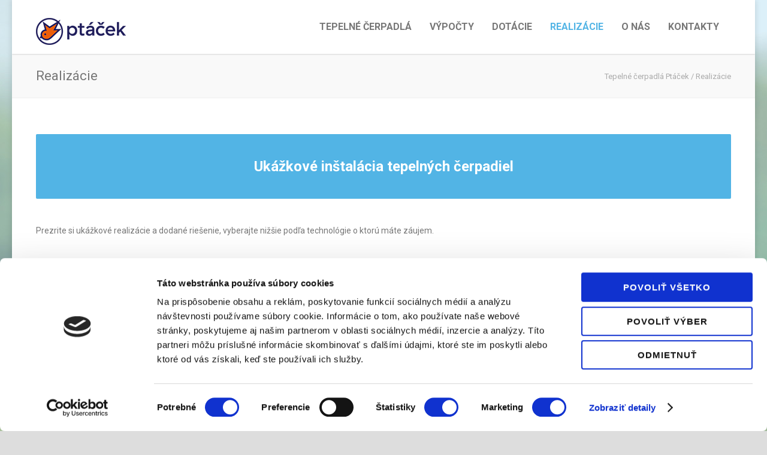

--- FILE ---
content_type: text/html; charset=UTF-8
request_url: https://www.tepelne-cerpadla-jednoducho.sk/realizacie/
body_size: 13657
content:
<!doctype html>
<html lang="cs">
<head>
<meta http-equiv="Content-Type" content="text/html; charset=UTF-8" />
<title>Realizácie |  Tepeln&eacute; čerpadl&aacute; Pt&aacute;ček</title>
<!-- Mobile Specific Metas & Favicons -->
<meta name="viewport" content="width=device-width, initial-scale=1, maximum-scale=1, user-scalable=0"><link rel="shortcut icon" href="https://www.tepelne-cerpadla-jednoducho.sk/wp-content/uploads/2018/06/favicon-16x16.png"><link rel="apple-touch-icon" href="https://www.tepelne-cerpadla-jednoducho.sk/wp-content/uploads/2018/06/apple-icon-57x57.png"><link rel="apple-touch-icon" sizes="120x120" href="https://www.tepelne-cerpadla-jednoducho.sk/wp-content/uploads/2018/06/apple-icon-120x120.png"><link rel="apple-touch-icon" sizes="76x76" href="https://www.tepelne-cerpadla-jednoducho.sk/wp-content/uploads/2018/06/apple-icon-76x76.png"><link rel="apple-touch-icon" sizes="152x152" href="https://www.tepelne-cerpadla-jednoducho.sk/wp-content/uploads/2018/06/apple-icon-152x152.png"><!-- WordPress Stuff -->
<script type="text/javascript" data-cookieconsent="ignore">
	window.dataLayer = window.dataLayer || [];

	function gtag() {
		dataLayer.push(arguments);
	}

	gtag("consent", "default", {
		ad_personalization: "denied",
		ad_storage: "denied",
		ad_user_data: "denied",
		analytics_storage: "denied",
		functionality_storage: "denied",
		personalization_storage: "denied",
		security_storage: "granted",
		wait_for_update: 500,
	});
	gtag("set", "ads_data_redaction", true);
	</script>
<script type="text/javascript"
		id="Cookiebot"
		src="https://consent.cookiebot.com/uc.js"
		data-implementation="wp"
		data-cbid="a003ede9-3b53-4064-9636-ce3be36e1ca2"
							data-blockingmode="auto"
	></script>
                        <script>
                            /* You can add more configuration options to webfontloader by previously defining the WebFontConfig with your options */
                            if ( typeof WebFontConfig === "undefined" ) {
                                WebFontConfig = new Object();
                            }
                            WebFontConfig['google'] = {families: ['Roboto:100,300,400,500,700,900,100italic,300italic,400italic,500italic,700italic,900italic&amp;subset=latin']};

                            (function() {
                                var wf = document.createElement( 'script' );
                                wf.src = 'https://ajax.googleapis.com/ajax/libs/webfont/1.5.3/webfont.js';
                                wf.type = 'text/javascript';
                                wf.async = 'true';
                                var s = document.getElementsByTagName( 'script' )[0];
                                s.parentNode.insertBefore( wf, s );
                            })();
                        </script>
                        <meta name='robots' content='max-image-preview:large' />
<link rel="alternate" type="application/rss+xml" title="Tepeln&eacute; čerpadl&aacute; Pt&aacute;ček &raquo; RSS zdroj" href="https://www.tepelne-cerpadla-jednoducho.sk/feed/" />
<link rel="alternate" type="application/rss+xml" title="Tepeln&eacute; čerpadl&aacute; Pt&aacute;ček &raquo; RSS komentářů" href="https://www.tepelne-cerpadla-jednoducho.sk/comments/feed/" />
<script type="text/javascript">
window._wpemojiSettings = {"baseUrl":"https:\/\/s.w.org\/images\/core\/emoji\/14.0.0\/72x72\/","ext":".png","svgUrl":"https:\/\/s.w.org\/images\/core\/emoji\/14.0.0\/svg\/","svgExt":".svg","source":{"concatemoji":"https:\/\/www.tepelne-cerpadla-jednoducho.sk\/wp-includes\/js\/wp-emoji-release.min.js?ver=6.1.3"}};
/*! This file is auto-generated */
!function(e,a,t){var n,r,o,i=a.createElement("canvas"),p=i.getContext&&i.getContext("2d");function s(e,t){var a=String.fromCharCode,e=(p.clearRect(0,0,i.width,i.height),p.fillText(a.apply(this,e),0,0),i.toDataURL());return p.clearRect(0,0,i.width,i.height),p.fillText(a.apply(this,t),0,0),e===i.toDataURL()}function c(e){var t=a.createElement("script");t.src=e,t.defer=t.type="text/javascript",a.getElementsByTagName("head")[0].appendChild(t)}for(o=Array("flag","emoji"),t.supports={everything:!0,everythingExceptFlag:!0},r=0;r<o.length;r++)t.supports[o[r]]=function(e){if(p&&p.fillText)switch(p.textBaseline="top",p.font="600 32px Arial",e){case"flag":return s([127987,65039,8205,9895,65039],[127987,65039,8203,9895,65039])?!1:!s([55356,56826,55356,56819],[55356,56826,8203,55356,56819])&&!s([55356,57332,56128,56423,56128,56418,56128,56421,56128,56430,56128,56423,56128,56447],[55356,57332,8203,56128,56423,8203,56128,56418,8203,56128,56421,8203,56128,56430,8203,56128,56423,8203,56128,56447]);case"emoji":return!s([129777,127995,8205,129778,127999],[129777,127995,8203,129778,127999])}return!1}(o[r]),t.supports.everything=t.supports.everything&&t.supports[o[r]],"flag"!==o[r]&&(t.supports.everythingExceptFlag=t.supports.everythingExceptFlag&&t.supports[o[r]]);t.supports.everythingExceptFlag=t.supports.everythingExceptFlag&&!t.supports.flag,t.DOMReady=!1,t.readyCallback=function(){t.DOMReady=!0},t.supports.everything||(n=function(){t.readyCallback()},a.addEventListener?(a.addEventListener("DOMContentLoaded",n,!1),e.addEventListener("load",n,!1)):(e.attachEvent("onload",n),a.attachEvent("onreadystatechange",function(){"complete"===a.readyState&&t.readyCallback()})),(e=t.source||{}).concatemoji?c(e.concatemoji):e.wpemoji&&e.twemoji&&(c(e.twemoji),c(e.wpemoji)))}(window,document,window._wpemojiSettings);
</script>
<style type="text/css">
img.wp-smiley,
img.emoji {
	display: inline !important;
	border: none !important;
	box-shadow: none !important;
	height: 1em !important;
	width: 1em !important;
	margin: 0 0.07em !important;
	vertical-align: -0.1em !important;
	background: none !important;
	padding: 0 !important;
}
</style>
	<link rel='stylesheet' id='wp-block-library-css' href='https://www.tepelne-cerpadla-jednoducho.sk/wp-includes/css/dist/block-library/style.min.css?ver=6.1.3' type='text/css' media='all' />
<link rel='stylesheet' id='classic-theme-styles-css' href='https://www.tepelne-cerpadla-jednoducho.sk/wp-includes/css/classic-themes.min.css?ver=1' type='text/css' media='all' />
<style id='global-styles-inline-css' type='text/css'>
body{--wp--preset--color--black: #000000;--wp--preset--color--cyan-bluish-gray: #abb8c3;--wp--preset--color--white: #ffffff;--wp--preset--color--pale-pink: #f78da7;--wp--preset--color--vivid-red: #cf2e2e;--wp--preset--color--luminous-vivid-orange: #ff6900;--wp--preset--color--luminous-vivid-amber: #fcb900;--wp--preset--color--light-green-cyan: #7bdcb5;--wp--preset--color--vivid-green-cyan: #00d084;--wp--preset--color--pale-cyan-blue: #8ed1fc;--wp--preset--color--vivid-cyan-blue: #0693e3;--wp--preset--color--vivid-purple: #9b51e0;--wp--preset--gradient--vivid-cyan-blue-to-vivid-purple: linear-gradient(135deg,rgba(6,147,227,1) 0%,rgb(155,81,224) 100%);--wp--preset--gradient--light-green-cyan-to-vivid-green-cyan: linear-gradient(135deg,rgb(122,220,180) 0%,rgb(0,208,130) 100%);--wp--preset--gradient--luminous-vivid-amber-to-luminous-vivid-orange: linear-gradient(135deg,rgba(252,185,0,1) 0%,rgba(255,105,0,1) 100%);--wp--preset--gradient--luminous-vivid-orange-to-vivid-red: linear-gradient(135deg,rgba(255,105,0,1) 0%,rgb(207,46,46) 100%);--wp--preset--gradient--very-light-gray-to-cyan-bluish-gray: linear-gradient(135deg,rgb(238,238,238) 0%,rgb(169,184,195) 100%);--wp--preset--gradient--cool-to-warm-spectrum: linear-gradient(135deg,rgb(74,234,220) 0%,rgb(151,120,209) 20%,rgb(207,42,186) 40%,rgb(238,44,130) 60%,rgb(251,105,98) 80%,rgb(254,248,76) 100%);--wp--preset--gradient--blush-light-purple: linear-gradient(135deg,rgb(255,206,236) 0%,rgb(152,150,240) 100%);--wp--preset--gradient--blush-bordeaux: linear-gradient(135deg,rgb(254,205,165) 0%,rgb(254,45,45) 50%,rgb(107,0,62) 100%);--wp--preset--gradient--luminous-dusk: linear-gradient(135deg,rgb(255,203,112) 0%,rgb(199,81,192) 50%,rgb(65,88,208) 100%);--wp--preset--gradient--pale-ocean: linear-gradient(135deg,rgb(255,245,203) 0%,rgb(182,227,212) 50%,rgb(51,167,181) 100%);--wp--preset--gradient--electric-grass: linear-gradient(135deg,rgb(202,248,128) 0%,rgb(113,206,126) 100%);--wp--preset--gradient--midnight: linear-gradient(135deg,rgb(2,3,129) 0%,rgb(40,116,252) 100%);--wp--preset--duotone--dark-grayscale: url('#wp-duotone-dark-grayscale');--wp--preset--duotone--grayscale: url('#wp-duotone-grayscale');--wp--preset--duotone--purple-yellow: url('#wp-duotone-purple-yellow');--wp--preset--duotone--blue-red: url('#wp-duotone-blue-red');--wp--preset--duotone--midnight: url('#wp-duotone-midnight');--wp--preset--duotone--magenta-yellow: url('#wp-duotone-magenta-yellow');--wp--preset--duotone--purple-green: url('#wp-duotone-purple-green');--wp--preset--duotone--blue-orange: url('#wp-duotone-blue-orange');--wp--preset--font-size--small: 13px;--wp--preset--font-size--medium: 20px;--wp--preset--font-size--large: 36px;--wp--preset--font-size--x-large: 42px;--wp--preset--spacing--20: 0.44rem;--wp--preset--spacing--30: 0.67rem;--wp--preset--spacing--40: 1rem;--wp--preset--spacing--50: 1.5rem;--wp--preset--spacing--60: 2.25rem;--wp--preset--spacing--70: 3.38rem;--wp--preset--spacing--80: 5.06rem;}:where(.is-layout-flex){gap: 0.5em;}body .is-layout-flow > .alignleft{float: left;margin-inline-start: 0;margin-inline-end: 2em;}body .is-layout-flow > .alignright{float: right;margin-inline-start: 2em;margin-inline-end: 0;}body .is-layout-flow > .aligncenter{margin-left: auto !important;margin-right: auto !important;}body .is-layout-constrained > .alignleft{float: left;margin-inline-start: 0;margin-inline-end: 2em;}body .is-layout-constrained > .alignright{float: right;margin-inline-start: 2em;margin-inline-end: 0;}body .is-layout-constrained > .aligncenter{margin-left: auto !important;margin-right: auto !important;}body .is-layout-constrained > :where(:not(.alignleft):not(.alignright):not(.alignfull)){max-width: var(--wp--style--global--content-size);margin-left: auto !important;margin-right: auto !important;}body .is-layout-constrained > .alignwide{max-width: var(--wp--style--global--wide-size);}body .is-layout-flex{display: flex;}body .is-layout-flex{flex-wrap: wrap;align-items: center;}body .is-layout-flex > *{margin: 0;}:where(.wp-block-columns.is-layout-flex){gap: 2em;}.has-black-color{color: var(--wp--preset--color--black) !important;}.has-cyan-bluish-gray-color{color: var(--wp--preset--color--cyan-bluish-gray) !important;}.has-white-color{color: var(--wp--preset--color--white) !important;}.has-pale-pink-color{color: var(--wp--preset--color--pale-pink) !important;}.has-vivid-red-color{color: var(--wp--preset--color--vivid-red) !important;}.has-luminous-vivid-orange-color{color: var(--wp--preset--color--luminous-vivid-orange) !important;}.has-luminous-vivid-amber-color{color: var(--wp--preset--color--luminous-vivid-amber) !important;}.has-light-green-cyan-color{color: var(--wp--preset--color--light-green-cyan) !important;}.has-vivid-green-cyan-color{color: var(--wp--preset--color--vivid-green-cyan) !important;}.has-pale-cyan-blue-color{color: var(--wp--preset--color--pale-cyan-blue) !important;}.has-vivid-cyan-blue-color{color: var(--wp--preset--color--vivid-cyan-blue) !important;}.has-vivid-purple-color{color: var(--wp--preset--color--vivid-purple) !important;}.has-black-background-color{background-color: var(--wp--preset--color--black) !important;}.has-cyan-bluish-gray-background-color{background-color: var(--wp--preset--color--cyan-bluish-gray) !important;}.has-white-background-color{background-color: var(--wp--preset--color--white) !important;}.has-pale-pink-background-color{background-color: var(--wp--preset--color--pale-pink) !important;}.has-vivid-red-background-color{background-color: var(--wp--preset--color--vivid-red) !important;}.has-luminous-vivid-orange-background-color{background-color: var(--wp--preset--color--luminous-vivid-orange) !important;}.has-luminous-vivid-amber-background-color{background-color: var(--wp--preset--color--luminous-vivid-amber) !important;}.has-light-green-cyan-background-color{background-color: var(--wp--preset--color--light-green-cyan) !important;}.has-vivid-green-cyan-background-color{background-color: var(--wp--preset--color--vivid-green-cyan) !important;}.has-pale-cyan-blue-background-color{background-color: var(--wp--preset--color--pale-cyan-blue) !important;}.has-vivid-cyan-blue-background-color{background-color: var(--wp--preset--color--vivid-cyan-blue) !important;}.has-vivid-purple-background-color{background-color: var(--wp--preset--color--vivid-purple) !important;}.has-black-border-color{border-color: var(--wp--preset--color--black) !important;}.has-cyan-bluish-gray-border-color{border-color: var(--wp--preset--color--cyan-bluish-gray) !important;}.has-white-border-color{border-color: var(--wp--preset--color--white) !important;}.has-pale-pink-border-color{border-color: var(--wp--preset--color--pale-pink) !important;}.has-vivid-red-border-color{border-color: var(--wp--preset--color--vivid-red) !important;}.has-luminous-vivid-orange-border-color{border-color: var(--wp--preset--color--luminous-vivid-orange) !important;}.has-luminous-vivid-amber-border-color{border-color: var(--wp--preset--color--luminous-vivid-amber) !important;}.has-light-green-cyan-border-color{border-color: var(--wp--preset--color--light-green-cyan) !important;}.has-vivid-green-cyan-border-color{border-color: var(--wp--preset--color--vivid-green-cyan) !important;}.has-pale-cyan-blue-border-color{border-color: var(--wp--preset--color--pale-cyan-blue) !important;}.has-vivid-cyan-blue-border-color{border-color: var(--wp--preset--color--vivid-cyan-blue) !important;}.has-vivid-purple-border-color{border-color: var(--wp--preset--color--vivid-purple) !important;}.has-vivid-cyan-blue-to-vivid-purple-gradient-background{background: var(--wp--preset--gradient--vivid-cyan-blue-to-vivid-purple) !important;}.has-light-green-cyan-to-vivid-green-cyan-gradient-background{background: var(--wp--preset--gradient--light-green-cyan-to-vivid-green-cyan) !important;}.has-luminous-vivid-amber-to-luminous-vivid-orange-gradient-background{background: var(--wp--preset--gradient--luminous-vivid-amber-to-luminous-vivid-orange) !important;}.has-luminous-vivid-orange-to-vivid-red-gradient-background{background: var(--wp--preset--gradient--luminous-vivid-orange-to-vivid-red) !important;}.has-very-light-gray-to-cyan-bluish-gray-gradient-background{background: var(--wp--preset--gradient--very-light-gray-to-cyan-bluish-gray) !important;}.has-cool-to-warm-spectrum-gradient-background{background: var(--wp--preset--gradient--cool-to-warm-spectrum) !important;}.has-blush-light-purple-gradient-background{background: var(--wp--preset--gradient--blush-light-purple) !important;}.has-blush-bordeaux-gradient-background{background: var(--wp--preset--gradient--blush-bordeaux) !important;}.has-luminous-dusk-gradient-background{background: var(--wp--preset--gradient--luminous-dusk) !important;}.has-pale-ocean-gradient-background{background: var(--wp--preset--gradient--pale-ocean) !important;}.has-electric-grass-gradient-background{background: var(--wp--preset--gradient--electric-grass) !important;}.has-midnight-gradient-background{background: var(--wp--preset--gradient--midnight) !important;}.has-small-font-size{font-size: var(--wp--preset--font-size--small) !important;}.has-medium-font-size{font-size: var(--wp--preset--font-size--medium) !important;}.has-large-font-size{font-size: var(--wp--preset--font-size--large) !important;}.has-x-large-font-size{font-size: var(--wp--preset--font-size--x-large) !important;}
.wp-block-navigation a:where(:not(.wp-element-button)){color: inherit;}
:where(.wp-block-columns.is-layout-flex){gap: 2em;}
.wp-block-pullquote{font-size: 1.5em;line-height: 1.6;}
</style>
<link rel='stylesheet' id='contact-form-7-css' href='https://www.tepelne-cerpadla-jednoducho.sk/wp-content/plugins/contact-form-7/includes/css/styles.css?ver=5.7.7' type='text/css' media='all' />
<link rel='stylesheet' id='rs-plugin-settings-css' href='https://www.tepelne-cerpadla-jednoducho.sk/wp-content/plugins/revslider/public/assets/css/settings.css?ver=5.4.3' type='text/css' media='all' />
<style id='rs-plugin-settings-inline-css' type='text/css'>
#rs-demo-id {}
</style>
<link rel='stylesheet' id='wpcf7-redirect-script-frontend-css' href='https://www.tepelne-cerpadla-jednoducho.sk/wp-content/plugins/wpcf7-redirect/build/assets/frontend-script.css?ver=2c532d7e2be36f6af233' type='text/css' media='all' />
<link rel='stylesheet' id='stylesheet-css' href='https://www.tepelne-cerpadla-jednoducho.sk/wp-content/themes/unicon/style.css?ver=1' type='text/css' media='all' />
<link rel='stylesheet' id='js_composer_front-css' href='https://www.tepelne-cerpadla-jednoducho.sk/wp-content/plugins/js_composer/assets/css/js_composer.min.css?ver=6.10.0' type='text/css' media='all' />
<link rel='stylesheet' id='shortcodes-css' href='https://www.tepelne-cerpadla-jednoducho.sk/wp-content/themes/unicon/framework/css/shortcodes.css?ver=6.1.3' type='text/css' media='all' />
<link rel='stylesheet' id='responsive-css' href='https://www.tepelne-cerpadla-jednoducho.sk/wp-content/themes/unicon/framework/css/responsive.css?ver=6.1.3' type='text/css' media='all' />
<script type='text/javascript' src='https://www.tepelne-cerpadla-jednoducho.sk/wp-includes/js/jquery/jquery.min.js?ver=3.6.1' id='jquery-core-js'></script>
<script type='text/javascript' src='https://www.tepelne-cerpadla-jednoducho.sk/wp-includes/js/jquery/jquery-migrate.min.js?ver=3.3.2' id='jquery-migrate-js'></script>
<script type='text/javascript' src='https://www.tepelne-cerpadla-jednoducho.sk/wp-content/plugins/revslider/public/assets/js/jquery.themepunch.tools.min.js?ver=5.4.3' id='tp-tools-js'></script>
<script type='text/javascript' src='https://www.tepelne-cerpadla-jednoducho.sk/wp-content/plugins/revslider/public/assets/js/jquery.themepunch.revolution.min.js?ver=5.4.3' id='revmin-js'></script>
<link rel="https://api.w.org/" href="https://www.tepelne-cerpadla-jednoducho.sk/wp-json/" /><link rel="alternate" type="application/json" href="https://www.tepelne-cerpadla-jednoducho.sk/wp-json/wp/v2/pages/115" /><link rel="EditURI" type="application/rsd+xml" title="RSD" href="https://www.tepelne-cerpadla-jednoducho.sk/xmlrpc.php?rsd" />
<link rel="wlwmanifest" type="application/wlwmanifest+xml" href="https://www.tepelne-cerpadla-jednoducho.sk/wp-includes/wlwmanifest.xml" />
<meta name="generator" content="WordPress 6.1.3" />
<link rel="canonical" href="https://www.tepelne-cerpadla-jednoducho.sk/realizacie/" />
<link rel='shortlink' href='https://www.tepelne-cerpadla-jednoducho.sk/?p=115' />
<link rel="alternate" type="application/json+oembed" href="https://www.tepelne-cerpadla-jednoducho.sk/wp-json/oembed/1.0/embed?url=https%3A%2F%2Fwww.tepelne-cerpadla-jednoducho.sk%2Frealizacie%2F" />
<link rel="alternate" type="text/xml+oembed" href="https://www.tepelne-cerpadla-jednoducho.sk/wp-json/oembed/1.0/embed?url=https%3A%2F%2Fwww.tepelne-cerpadla-jednoducho.sk%2Frealizacie%2F&#038;format=xml" />
<style type="text/css">
body{ font: 400 14px Roboto, Arial, Helvetica, sans-serif; color: #777777; line-height: 1.9;} .wrapall, .boxed-layout{ background-color: #ffffff; } body.page-template-page-blank-php{ background: #ffffff !important; } h1, .title-h1{ font: 700 28px Roboto, Arial, Helvetica, sans-serif; color: #333333; } h2{ font: 700 24px Roboto, Arial, Helvetica, sans-serif; color: #333333; } h3{ font: 700 20px Roboto, Arial, Helvetica, sans-serif; color: #333333; } h4{ font: 700 16px Roboto, Arial, Helvetica, sans-serif; color: #333333; } h5{ font: 700 16px Roboto, Arial, Helvetica, sans-serif; color: #333333; } h6{ font: 700 16px Roboto, Arial, Helvetica, sans-serif; color: #333333; } .title{ font-family: 'Roboto', Arial, Helvetica, sans-serif; } h1 a, h2 a, h3 a, h4 a, h5 a, h6 a { font-weight: inherit; color: inherit; } h1 a:hover, h2 a:hover, h3 a:hover, h4 a:hover, h5 a:hover, h6 a:hover, a:hover h1, a:hover h2, a:hover h3, a:hover h4, a:hover h5, a:hover h6 { color: #333333; } a{ color: #52b4e5; } a:hover{ color: #333333; } input[type='text'], input[type='password'], input[type='email'], input[type='tel'], textarea, select { font-family: Roboto, Arial, Helvetica, sans-serif; font-size: 14px; } #sidebar .widget h3{ font: 700 14px Roboto, Arial, Helvetica, sans-serif; color: #444444; } .container .twelve.alt.sidebar-right, .container .twelve.alt.sidebar-left, #sidebar.sidebar-right #sidebar-widgets, #sidebar.sidebar-left #sidebar-widgets{ border-color: #efefef;} #topbar{ background: #f5f5f5; color: #777777; } #topbar a{ color: #999999; } #topbar a:hover{ color: #333333; } @media only screen and (max-width: 767px) { #topbar .topbar-col1{ background: #f5f5f5; } } /* Navigation */ #navigation > ul > li > a{ font: 700 16px Roboto, Arial, Helvetica, sans-serif; color: #777777; } #navigation > ul > li:hover > a, #navigation > ul > li > a:hover { color: #52b4e5; } #navigation li.current-menu-item > a:hover, #navigation li.current-page-ancestor > a:hover, #navigation li.current-menu-ancestor > a:hover, #navigation li.current-menu-parent > a:hover, #navigation li.current_page_ancestor > a:hover, #navigation > ul > li.sfHover > a { color: #52b4e5; } #navigation li.current-menu-item > a, #navigation li.current-page-ancestor > a, #navigation li.current-menu-ancestor > a, #navigation li.current-menu-parent > a, #navigation li.current_page_ancestor > a { color: #52b4e5; } #navigation ul li:hover{ border-color: #52b4e5; } #navigation li.current-menu-item, #navigation li.current-page-ancestor, #navigation li.current-menu-ancestor, #navigation li.current-menu-parent, #navigation li.current_page_ancestor{ border-color: #52b4e5; } #navigation .sub-menu{ background: #262626; } #navigation .sub-menu li a{ font: 13px Roboto, Arial, Helvetica, sans-serif; color: #bbbbbb; } #navigation .sub-menu li a:hover{ color: #ffffff; } #navigation .sub-menu li.current_page_item > a, #navigation .sub-menu li.current_page_item > a:hover, #navigation .sub-menu li.current-menu-item > a, #navigation .sub-menu li.current-menu-item > a:hover, #navigation .sub-menu li.current-page-ancestor > a, #navigation .sub-menu li.current-page-ancestor > a:hover, #navigation .sub-menu li.current-menu-ancestor > a, #navigation .sub-menu li.current-menu-ancestor > a:hover, #navigation .sub-menu li.current-menu-parent > a, #navigation .sub-menu li.current-menu-parent > a:hover, #navigation .sub-menu li.current_page_ancestor > a, #navigation .sub-menu li.current_page_ancestor > a:hover{ color: #ffffff; } #navigation .sub-menu li a, #navigation .sub-menu ul li a{ border-color: #333333; } #navigation > ul > li.megamenu > ul.sub-menu{ background: #262626; border-color: #52b4e5; } #navigation > ul > li.megamenu > ul > li { border-right-color: #333333 !important; } #navigation > ul > li.megamenu ul li a{ color:#bbbbbb; } #navigation > ul > li.megamenu > ul > li > a { color:#ffffff; } #navigation > ul > li.megamenu > ul ul li a:hover, #header #navigation > ul > li.megamenu > ul ul li.current-menu-item a { color: #ffffff !important; background-color: #333333 !important; } /* Header General */ #search-btn, #shopping-btn, #close-search-btn { color: #bbbbbb; } #search-btn:hover, #shopping-btn:hover, #close-search-btn:hover { color: #666666; } #slogan{ font: 400 20px Open Sans, Arial, Helvetica, sans-serif; color: #777777; margin-top: 26px; } /* Mobile Header */ #mobile-navigation{ background: #262626; } #mobile-navigation ul li a{ font: 13px Roboto, Arial, Helvetica, sans-serif; color: #bbbbbb; border-bottom-color: #333333 !important; } #mobile-navigation ul li a:hover, #mobile-navigation ul li a:hover [class^='fa-'], #mobile-navigation li.open > a, #mobile-navigation ul li.current-menu-item > a, #mobile-navigation ul li.current-menu-ancestor > a{ color: #ffffff; } body #mobile-navigation li.open > a [class^='fa-']{ color: #ffffff; } #mobile-navigation form, #mobile-navigation form input{ background: #444444; color: #cccccc; } #mobile-navigation form:before{ color: #cccccc; } #mobile-header{ background: #ffffff; height: 90px; } #mobile-navigation-btn, #mobile-cart-btn, #mobile-shopping-btn{ color: #bbbbbb; line-height: 90px; } #mobile-navigation-btn:hover, #mobile-cart-btn:hover, #mobile-shopping-btn:hover { color: #666666; } #mobile-header .logo{ margin-top: 28px; } /* Header V1 */ #header.header-v1 { height: 90px; background: #ffffff; } .header-v1 .logo{ margin-top: 28px; } .header-v1 #navigation > ul > li{ height: 90px; padding-top: 35px; } .header-v1 #navigation .sub-menu{ top: 90px; } .header-v1 .header-icons-divider{ line-height: 90px; background: #efefef; } #header.header-v1 .widget_shopping_cart{ top: 90px; } .header-v1 #search-btn, .header-v1 #close-search-btn, .header-v1 #shopping-btn{ line-height: 90px; } .header-v1 #search-top, .header-v1 #search-top input{ height: 90px; } .header-v1 #search-top input{ color: #666666; font-family: Roboto, Arial, Helvetica, sans-serif; } /* Header V3 */ #header.header-v3 { background: #ffffff; } .header-v3 .navigation-wrap{ background: #ffffff; border-top: 1px solid #efefef; } .header-v3 .logo { margin-top: 30px; margin-bottom: 30px; } /* Header V4 */ #header.header-v4 { background: #ffffff; } .header-v4 .navigation-wrap{ background: #ffffff; border-top: 1px solid #efefef; } .header-v4 .logo { margin-top: 30px; margin-bottom: 30px; } /* Transparent Header */ #transparentimage{ padding: 90px 0 0 0; } .header-is-transparent #mobile-navigation{ top: 90px; } /* Stuck */ .stuck{ background: #ffffff; } /* Titlebars */ .titlebar h1, .title-h1{ font: 400 22px Roboto, Arial, Helvetica, sans-serif; color: #777777; } #fulltitle{ background: #f9f9f9; border-bottom: 1px solid #efefef; } #breadcrumbs{ margin-top: 6px; } #breadcrumbs, #breadcrumbs a{ font: 400 13px Roboto, Arial, Helvetica, sans-serif; color: #aaaaaa; } #breadcrumbs a:hover{ color: #666666; } #fullimagecenter h1, #transparentimage h1, #fullimagecenter .title-h1, #transparentimage .title-h1{ font: 400 42px Roboto, Arial, Helvetica, sans-serif; color: #ffffff; text-transform: uppercase; letter-spacing: 1px; text-align: center; } /* Footer */ #footer .widget h3{ font: 500 13px Roboto, Arial, Helvetica, sans-serif; color: #ffffff; } #footer{ color: #888888; border-top: 4px none #1cbac8; } #footer{ background-color: #262626; } #footer a, #footer .widget ul li:after { color: #888888; } #footer a:hover, #footer .widget ul li:hover:after { color: #ffffff; } #footer .widget ul li{ border-bottom-color: #333333; } /* Copyright */ #copyright{ background: #1b1b1b; color: #777777; } #copyright a { color: #999999; } #copyright a:hover { color: #cccccc; } /* Color Accent */ .highlight{color:#52b4e5 !important;} ::selection{ background: #52b4e5; } ::-moz-selection { background: #52b4e5; } #shopping-btn span{background:#52b4e5;} .blog-page .post h1 a:hover,.blog-page .post h2 a:hover{color:#52b4e5;} .entry-image .entry-overlay{background:#52b4e5;} .entry-quote a:hover{background:#52b4e5;} .entry-link a:hover{background:#52b4e5;} .blog-single .entry-tags a:hover{color:#52b4e5;} .sharebox ul li a:hover{color:#52b4e5;} #pagination .current a{background:#52b4e5;} #filters ul li a:hover{color:#52b4e5;} #filters ul li a.active{color:#52b4e5;} #back-to-top a:hover{background-color:#52b4e5;} #sidebar .widget ul li a:hover{color:#52b4e5;} #sidebar .widget ul li:hover:after{color:#52b4e5;} .widget_tag_cloud a:hover,.widget_product_tag_cloud a:hover{background:#52b4e5;border-color:#52b4e5;} .widget_portfolio .portfolio-widget-item .portfolio-overlay{background:#52b4e5;} #sidebar .widget_nav_menu ul li a:hover{color:#52b4e5;} #footer .widget_tag_cloud a:hover,#footer .widget_product_tag_cloud a:hover{background:#52b4e5;border-color:#52b4e5;} /* Shortcodes */ .box.style-2{border-top-color:#52b4e5;} .box.style-4{border-color:#52b4e5;} .box.style-6{background:#52b4e5;} a.button,input[type=submit],button,.minti_button{background:#52b4e5;border-color:#52b4e5;} a.button.color-2{color:#52b4e5;border-color:#52b4e5;} a.button.color-3{background:#52b4e5;border-color:#52b4e5;} a.button.color-9{color:#52b4e5;} a.button.color-6:hover{background:#52b4e5;border-color:#52b4e5;} a.button.color-7:hover{background:#52b4e5;border-color:#52b4e5;} .counter-number{color:#52b4e5;} .divider-title.align-center:after, .divider-title.align-left:after { background-color:#52b4e5 } .divider5{border-bottom-color:#52b4e5;} .dropcap.dropcap-circle{background-color:#52b4e5;} .dropcap.dropcap-box{background-color:#52b4e5;} .dropcap.dropcap-color{color:#52b4e5;} .toggle .toggle-title.active, .color-light .toggle .toggle-title.active{ background:#52b4e5; border-color: #52b4e5;} .iconbox-style-1.icon-color-accent i.boxicon,.iconbox-style-2.icon-color-accent i.boxicon,.iconbox-style-3.icon-color-accent i.boxicon,.iconbox-style-8.icon-color-accent i.boxicon,.iconbox-style-9.icon-color-accent i.boxicon{color:#52b4e5!important;} .iconbox-style-4.icon-color-accent i.boxicon,.iconbox-style-5.icon-color-accent i.boxicon,.iconbox-style-6.icon-color-accent i.boxicon,.iconbox-style-7.icon-color-accent i.boxicon,.flip .icon-color-accent.card .back{background:#52b4e5;} .latest-blog .blog-item .blog-overlay{background:#52b4e5;} .latest-blog .blog-item .blog-pic i{color:#52b4e5;} .latest-blog .blog-item h4 a:hover{color:#52b4e5;} .progressbar .progress-percentage{background:#52b4e5;} .wpb_widgetised_column .widget ul li a:hover{color:#52b4e5;} .wpb_widgetised_column .widget ul li:hover:after{color:#52b4e5;} .wpb_accordion .wpb_accordion_wrapper .ui-state-active .ui-icon{background-color:#52b4e5;} .wpb_accordion .wpb_accordion_wrapper .ui-state-active.wpb_accordion_header a{color:#52b4e5;} .wpb_accordion .wpb_accordion_wrapper .wpb_accordion_header a:hover,.wpb_accordion .wpb_accordion_wrapper .wpb_accordion_header a:hover .ui-state-default .ui-icon{color:#52b4e5;} .wpb_accordion .wpb_accordion_wrapper .wpb_accordion_header:hover .ui-icon{background-color:#52b4e5!important;} .wpb_content_element.wpb_tabs .wpb_tabs_nav li.ui-tabs-active{border-bottom-color:#52b4e5;} .portfolio-item h4 a:hover{ color: #52b4e5; } .portfolio-filters ul li a:hover { color: #52b4e5; } .portfolio-filters ul li a.active { color: #52b4e5; } .portfolio-overlay-icon .portfolio-overlay{ background: #52b4e5; } .portfolio-overlay-icon i{ color: #52b4e5; } .portfolio-overlay-effect .portfolio-overlay{ background: #52b4e5; } .portfolio-overlay-name .portfolio-overlay{ background: #52b4e5; } .portfolio-detail-attributes ul li a:hover{ color: #52b4e5; } a.catimage:hover .catimage-text{ background: #52b4e5; } /* WooCommerce */ .products li h3{font: 400 14px Roboto, Arial, Helvetica, sans-serif; color: #777777;} .woocommerce .button.checkout-button{background:#52b4e5;border-color:#52b4e5;} .woocommerce .products .onsale{background:#52b4e5;} .product .onsale{background:#52b4e5;} button.single_add_to_cart_button:hover{background:#52b4e5;} .woocommerce-tabs > ul > li.active a{color:#52b4e5;border-bottom-color:#52b4e5;} p.stars a:hover{background:#52b4e5;} p.stars a.active,p.stars a.active:after{background:#52b4e5;} .product_list_widget a{color:#52b4e5;} .woocommerce .widget_layered_nav li.chosen a{color:#52b4e5!important;} .woocommerce .widget_product_categories > ul > li.current-cat > a{color:#52b4e5!important;} .woocommerce .widget_product_categories > ul > li.current-cat:after{color:#52b4e5!important;} .woocommerce-message{ background: #52b4e5; } .bbp-topics-front ul.super-sticky .bbp-topic-title:before, .bbp-topics ul.super-sticky .bbp-topic-title:before, .bbp-topics ul.sticky .bbp-topic-title:before, .bbp-forum-content ul.sticky .bbp-topic-title:before{color: #52b4e5!important; } #subscription-toggle a:hover{ background: #52b4e5; } .bbp-pagination-links span.current{ background: #52b4e5; } div.wpcf7-mail-sent-ok,div.wpcf7-mail-sent-ng,div.wpcf7-spam-blocked,div.wpcf7-validation-errors{ background: #52b4e5; } .wpcf7-not-valid{ border-color: #52b4e5 !important;} .products .button.add_to_cart_button{ color: #52b4e5!important; } .minti_list.color-accent li:before{ color: #52b4e5!important; } .blogslider_text .post-categories li a{ background-color: #52b4e5; } .minti_zooming_slider .flex-control-nav li .minti_zooming_slider_ghost { background-color: #52b4e5; } .minti_carousel.pagination_numbers .owl-dots .owl-dot.active{ background-color: #52b4e5; } .wpb_content_element.wpb_tour .wpb_tabs_nav li.ui-tabs-active, .color-light .wpb_content_element.wpb_tour .wpb_tabs_nav li.ui-tabs-active{ background-color: #52b4e5; } .masonry_icon i{ color: #52b4e5; } .woocommerce-MyAccount-navigation-link.is-active a{ color: #52b4e5;} /* Special Font */ .font-special, .button, .counter-title, h6, .wpb_accordion .wpb_accordion_wrapper .wpb_accordion_header a, .pricing-plan .pricing-plan-head h3, a.catimage, .divider-title, button, input[type='submit'], input[type='reset'], input[type='button'], .vc_pie_chart h4, .page-404 h3, .minti_masonrygrid_item h4{ font-family: 'Roboto', Arial, Helvetica, sans-serif; /*letter-spacing: 0px; font-weight: 700;*/} .ui-helper-reset{ line-height: 1.9; } /* User CSS from Theme Options */ #header #navigation > ul > li > a{ text-transform: uppercase; } #footer .widget h3{ text-transform: uppercase; letter-spacing: 1px; } #sidebar .widget h3{ text-transform: uppercase; letter-spacing: 1px; } #header #navigation > ul > li.megamenu > ul > li > a{ letter-spacing: 1px; font-size: 14px; } #header #navigation > li > a{ text-transform: uppercase; letter-spacing: 1px; } .postid-4815 .portfolio-detail-title, .postid-4770 .portfolio-detail-title{ display: none; } h6{ font-weight: 700; letter-spacing: 1px; text-transform: uppercase; } .font-special{ text-transform:uppercase; } .wpb_accordion .wpb_accordion_wrapper .wpb_accordion_header a{ text-transform: uppercase; } .pricing-plan .pricing-plan-head h3{ text-transform: uppercase; font-size: 16px; } .pricing-plan .pricing-price span.pricing-amount{ font-size:42px; font-weight: 300; } .customclass1 .social-icon a{ background: #efefef; color: #333333; } .customclass1 .social-icon a:hover{ background: #1cbac8; color: #ffffff; } @media only screen and (max-width: 959px) { @media only screen and (-webkit-min-device-pixel-ratio: 1), only screen and (min-device-pixel-ratio: 1) { .fontweight-300{ font-weight: 400 !important; } } } @media (max-width: 768px) { .hideundertablet{ display: none; } } .features-box img{ border-radius: 4px; box-shadow: 0 2px 0 0 rgba(0,0,0,.03); margin-bottom: -20px; } .borderbutton a{ border:1px solid #1cbac8 !important; padding: 10px 20px !important; margin-top: -11px !important; border-radius: 3px; margin-right: 15px !important; margin-left: 5px !important; color: #1cbac8 !important; } .borderbutton a:hover{ background: #333333 !important; border-color:#333333 !important; color:#ffffff !important; } #header.header-transparent .borderbutton a{ border: 1px solid rgba(255,255,255,0.5) !important; color: #ffffff !important; } .tp-caption a { color: #222222; border-bottom: 4px solid #1cbac8; } .tp-caption a:hover { color: #1cbac8; border-bottom-color: transparent; } .no-transform{ text-transform: none; } body{background-color: #dddddd;background-image: url(https://www.tepelne-cerpadla-jednoducho.sk/wp-content/uploads/2018/06/bg-cover-blue20.jpg);background-repeat: repeat;background-position: top center; background-attachment: fixed; }@media only screen and (max-width: 959px) { #header, .sticky-wrapper{display:none;} #mobile-header{display:inherit} }
</style><meta name="generator" content="Powered by WPBakery Page Builder - drag and drop page builder for WordPress."/>
<meta name="generator" content="Powered by Slider Revolution 5.4.3 - responsive, Mobile-Friendly Slider Plugin for WordPress with comfortable drag and drop interface." />
<script type="text/javascript">function setREVStartSize(e){
				try{ var i=jQuery(window).width(),t=9999,r=0,n=0,l=0,f=0,s=0,h=0;					
					if(e.responsiveLevels&&(jQuery.each(e.responsiveLevels,function(e,f){f>i&&(t=r=f,l=e),i>f&&f>r&&(r=f,n=e)}),t>r&&(l=n)),f=e.gridheight[l]||e.gridheight[0]||e.gridheight,s=e.gridwidth[l]||e.gridwidth[0]||e.gridwidth,h=i/s,h=h>1?1:h,f=Math.round(h*f),"fullscreen"==e.sliderLayout){var u=(e.c.width(),jQuery(window).height());if(void 0!=e.fullScreenOffsetContainer){var c=e.fullScreenOffsetContainer.split(",");if (c) jQuery.each(c,function(e,i){u=jQuery(i).length>0?u-jQuery(i).outerHeight(!0):u}),e.fullScreenOffset.split("%").length>1&&void 0!=e.fullScreenOffset&&e.fullScreenOffset.length>0?u-=jQuery(window).height()*parseInt(e.fullScreenOffset,0)/100:void 0!=e.fullScreenOffset&&e.fullScreenOffset.length>0&&(u-=parseInt(e.fullScreenOffset,0))}f=u}else void 0!=e.minHeight&&f<e.minHeight&&(f=e.minHeight);e.c.closest(".rev_slider_wrapper").css({height:f})					
				}catch(d){console.log("Failure at Presize of Slider:"+d)}
			};</script>
<noscript><style> .wpb_animate_when_almost_visible { opacity: 1; }</style></noscript>	<!-- Google Tag Manager -->
<script>(function(w,d,s,l,i){w[l]=w[l]||[];w[l].push({'gtm.start':
new Date().getTime(),event:'gtm.js'});var f=d.getElementsByTagName(s)[0],
j=d.createElement(s),dl=l!='dataLayer'?'&l='+l:'';j.async=true;j.src=
'https://www.googletagmanager.com/gtm.js?id='+i+dl;f.parentNode.insertBefore(j,f);
})(window,document,'script','dataLayer','GTM-5LHD8PZ');</script>
<!-- End Google Tag Manager -->
</head>

<body data-rsssl=1 class="page-template-default page page-id-115 smooth-scroll wpb-js-composer js-comp-ver-6.10.0 vc_responsive">
<!-- Google Tag Manager (noscript) -->
<noscript><iframe src="https://www.googletagmanager.com/ns.html?id=GTM-5LHD8PZ"
height="0" width="0" style="display:none;visibility:hidden"></iframe></noscript>
<!-- End Google Tag Manager (noscript) -->
	<div class="site-wrapper boxed-layout">

	
<header id="header" class="header header-v1 header-v1-only clearfix  ">
		
	<div class="header-wide-container">
	
		<div id="logo-navigation" class="sixteen columns">
			
			<div id="logo" class="logo">
									<a href="https://www.tepelne-cerpadla-jednoducho.sk/"><img src="https://www.tepelne-cerpadla-jednoducho.sk/wp-content/uploads/2018/06/ptacek.cz-150x50-transparent-bg.png" alt="Tepeln&eacute; čerpadl&aacute; Pt&aacute;ček" class="logo_standard" /></a>
					<a href="https://www.tepelne-cerpadla-jednoducho.sk/"><img src="https://www.tepelne-cerpadla-jednoducho.sk/wp-content/uploads/2018/06/150_ptacek-min.png" alt="Tepeln&eacute; čerpadl&aacute; Pt&aacute;ček" class="logo_transparent" /></a>					<a href="https://www.tepelne-cerpadla-jednoducho.sk/"><img src="https://www.tepelne-cerpadla-jednoducho.sk/wp-content/uploads/2018/06/ptacek.cz-150x50-transparent-bg.png" width="150" height="50" alt="Tepeln&eacute; čerpadl&aacute; Pt&aacute;ček" class="logo_retina" /></a>					<a href="https://www.tepelne-cerpadla-jednoducho.sk/"><img src="https://www.tepelne-cerpadla-jednoducho.sk/wp-content/uploads/2018/06/150_ptacek-min.png" width="498" height="150" alt="Tepeln&eacute; čerpadl&aacute; Pt&aacute;ček" class="logo_retina_transparent" /></a>							</div>

			<div id="navigation" class="clearfix">			
				<div class="header-icons">
												
								</div>	

				<ul id="nav" class="menu"><li id="menu-item-58" class="menu-item menu-item-type-custom menu-item-object-custom menu-item-has-children menu-item-58"><a href="#">Tepelné čerpadlá</a>
<ul class="sub-menu">
	<li id="menu-item-66" class="menu-item menu-item-type-post_type menu-item-object-page menu-item-66"><a href="https://www.tepelne-cerpadla-jednoducho.sk/vzduch-voda/">Vzduch-Voda</a></li>
	<li id="menu-item-69" class="menu-item menu-item-type-post_type menu-item-object-page menu-item-69"><a href="https://www.tepelne-cerpadla-jednoducho.sk/zem-voda/">Zem-Voda</a></li>
	<li id="menu-item-139" class="menu-item menu-item-type-post_type menu-item-object-page menu-item-139"><a href="https://www.tepelne-cerpadla-jednoducho.sk/priprava-teplej-vody/">Príprava teplej vody</a></li>
</ul>
</li>
<li id="menu-item-125" class="menu-item menu-item-type-post_type menu-item-object-page menu-item-125"><a href="https://www.tepelne-cerpadla-jednoducho.sk/vypocty/">Výpočty</a></li>
<li id="menu-item-120" class="menu-item menu-item-type-post_type menu-item-object-page menu-item-120"><a href="https://www.tepelne-cerpadla-jednoducho.sk/dotacie/">Dotácie</a></li>
<li id="menu-item-117" class="menu-item menu-item-type-post_type menu-item-object-page current-menu-item page_item page-item-115 current_page_item menu-item-117"><a href="https://www.tepelne-cerpadla-jednoducho.sk/realizacie/" aria-current="page">Realizácie</a></li>
<li id="menu-item-107" class="menu-item menu-item-type-post_type menu-item-object-page menu-item-107"><a href="https://www.tepelne-cerpadla-jednoducho.sk/o-nas/">O nás</a></li>
<li id="menu-item-110" class="menu-item menu-item-type-post_type menu-item-object-page menu-item-110"><a href="https://www.tepelne-cerpadla-jednoducho.sk/kontakty/">Kontakty</a></li>
</ul>			</div>
			
		</div>
		
		
			

	</div>	
	
</header>

<div id="mobile-header" class="mobile-header-v1">
	<div class="container">
		<div class="sixteen columns">
			<div id="mobile-logo" class="logo">
									<a href="https://www.tepelne-cerpadla-jednoducho.sk/"><img src="https://www.tepelne-cerpadla-jednoducho.sk/wp-content/uploads/2018/06/ptacek.cz-150x50-transparent-bg.png" alt="Tepeln&eacute; čerpadl&aacute; Pt&aacute;ček" class="logo_standard" /></a>
					<a href="https://www.tepelne-cerpadla-jednoducho.sk/"><img src="https://www.tepelne-cerpadla-jednoducho.sk/wp-content/uploads/2018/06/ptacek.cz-150x50-transparent-bg.png" width="150" height="50" alt="Tepeln&eacute; čerpadl&aacute; Pt&aacute;ček" class="logo_retina" /></a>							</div>
			<a href="#" id="mobile-navigation-btn"><i class="fa fa-bars"></i></a>
					</div>
	</div>
</div>

<div id="mobile-navigation">
	<div class="container">
		<div class="sixteen columns">
			<div class="menu-menu-container"><ul id="mobile-nav" class="menu"><li class="menu-item menu-item-type-custom menu-item-object-custom menu-item-has-children menu-item-58"><a href="#">Tepelné čerpadlá</a>
<ul class="sub-menu">
	<li class="menu-item menu-item-type-post_type menu-item-object-page menu-item-66"><a href="https://www.tepelne-cerpadla-jednoducho.sk/vzduch-voda/">Vzduch-Voda</a></li>
	<li class="menu-item menu-item-type-post_type menu-item-object-page menu-item-69"><a href="https://www.tepelne-cerpadla-jednoducho.sk/zem-voda/">Zem-Voda</a></li>
	<li class="menu-item menu-item-type-post_type menu-item-object-page menu-item-139"><a href="https://www.tepelne-cerpadla-jednoducho.sk/priprava-teplej-vody/">Príprava teplej vody</a></li>
</ul>
</li>
<li class="menu-item menu-item-type-post_type menu-item-object-page menu-item-125"><a href="https://www.tepelne-cerpadla-jednoducho.sk/vypocty/">Výpočty</a></li>
<li class="menu-item menu-item-type-post_type menu-item-object-page menu-item-120"><a href="https://www.tepelne-cerpadla-jednoducho.sk/dotacie/">Dotácie</a></li>
<li class="menu-item menu-item-type-post_type menu-item-object-page current-menu-item page_item page-item-115 current_page_item menu-item-117"><a href="https://www.tepelne-cerpadla-jednoducho.sk/realizacie/" aria-current="page">Realizácie</a></li>
<li class="menu-item menu-item-type-post_type menu-item-object-page menu-item-107"><a href="https://www.tepelne-cerpadla-jednoducho.sk/o-nas/">O nás</a></li>
<li class="menu-item menu-item-type-post_type menu-item-object-page menu-item-110"><a href="https://www.tepelne-cerpadla-jednoducho.sk/kontakty/">Kontakty</a></li>
</ul></div>			
				
		</div>
	</div>
</div>

		
			
					<div id="fulltitle" class="titlebar">
				<div class="container">
					<div  id="title" class="ten columns">
						<h1>Realizácie</h1>					</div>
					<div id="breadcrumbs" class="six columns">
						<div id="crumbs"><span itemscope itemtype="http://data-vocabulary.org/Breadcrumb"><a href="https://www.tepelne-cerpadla-jednoducho.sk/" itemprop="url"><span itemprop="title">Tepeln&eacute; čerpadl&aacute; Pt&aacute;ček</span></a></span> <span class="sep">/</span> <span class="current">Realizácie</span></div><!-- #crumbs -->					</div>
				</div>
			</div>
		


<div id="page-wrap"  >

	<div id="content" class="page-section nopadding">
	
		<section class="wpb-content-wrapper"><div  class="wpb_row vc_row-fluid standard-section section  section-no-parallax  stretch   " data-speed="1" style="padding-top: 60px; "><div class="col span_12 color-dark left">
	<div class="vc_col-sm-12 wpb_column column_container col no-padding color-dark" style="" data-animation="" data-delay="">
		<div class="wpb_wrapper">
			<div class="box clearfix style-6 wpb_content_element align-center " style="padding: 40px 40px 20px 40px; ">
<h2 style="text-align: center; font-color: #ffffff;">Ukážkové inštalácia tepelných čerpadiel</h2>
</div>
	<div class="wpb_text_column wpb_content_element " >
		<div class="wpb_wrapper">
			<p>Prezrite si ukážkové realizácie a dodané riešenie, vyberajte nižšie podľa technológie o ktorú máte záujem.</p>

		</div>
	</div>

		</div> 
	</div> 
</div></div><div  class="wpb_row vc_row-fluid standard-section section  section-no-parallax  stretch   " data-speed="1" style="padding-top: 40px; padding-bottom: 40px; "><div class="col span_12 color-dark left">
	<div class="vc_col-sm-12 wpb_column column_container col no-padding color-dark" style="" data-animation="" data-delay="">
		<div class="wpb_wrapper">
			
	<div class="portfolio-element">

	
			<div class="container">
	
				<div id="40832107" class="portfolio-items portfolio-default portfolio-overlay-icon clearfix" data-id="40832107">  
					
						
						
					
														
							   

							<div class="portfolio-item one-third column">
								<div class="portfolio-image"><a href="https://www.tepelne-cerpadla-jednoducho.sk/realizace/rodinny-dom-okr-presov/" title="Rodinný dom okr. Prešov"><div class="portfolio-image-img"><img src="https://www.tepelne-cerpadla-jednoducho.sk/wp-content/uploads/2018/07/SK3_1024x768a-600x400.jpg" alt="Rodinný dom okr. Prešov" /></div><div class="portfolio-overlay overlay-icon"></div><i class="icon-minti-plus"></i></a></div>
								<h4><a href="https://www.tepelne-cerpadla-jednoducho.sk/realizace/rodinny-dom-okr-presov/" title="Rodinný dom okr. Prešov">Rodinný dom okr. Prešov</a></h4>
								<span class="portfolio-subtitle"></span>
							</div>

										  
					
						
						
					
														
							   

							<div class="portfolio-item one-third column">
								<div class="portfolio-image"><a href="https://www.tepelne-cerpadla-jednoducho.sk/realizace/rodinny-dom-brezno/" title="Rodinný dom Brezno"><div class="portfolio-image-img"><img src="https://www.tepelne-cerpadla-jednoducho.sk/wp-content/uploads/2018/07/SK2_1024x768a-1-600x400.jpg" alt="Rodinný dom Brezno" /></div><div class="portfolio-overlay overlay-icon"></div><i class="icon-minti-plus"></i></a></div>
								<h4><a href="https://www.tepelne-cerpadla-jednoducho.sk/realizace/rodinny-dom-brezno/" title="Rodinný dom Brezno">Rodinný dom Brezno</a></h4>
								<span class="portfolio-subtitle"></span>
							</div>

										  
					
						
						
					
														
							   

							<div class="portfolio-item one-third column">
								<div class="portfolio-image"><a href="https://www.tepelne-cerpadla-jednoducho.sk/realizace/obecny-urad-drienovska-nova-ves/" title="Obecný úrad Drienovská Nová Ves"><div class="portfolio-image-img"><img src="https://www.tepelne-cerpadla-jednoducho.sk/wp-content/uploads/2018/07/SK1_1024x768b-600x400.jpg" alt="Obecný úrad Drienovská Nová Ves" /></div><div class="portfolio-overlay overlay-icon"></div><i class="icon-minti-plus"></i></a></div>
								<h4><a href="https://www.tepelne-cerpadla-jednoducho.sk/realizace/obecny-urad-drienovska-nova-ves/" title="Obecný úrad Drienovská Nová Ves">Obecný úrad Drienovská Nová Ves</a></h4>
								<span class="portfolio-subtitle"></span>
							</div>

										  
									</div>

			</div>
	
	</div>
		
		
	
		</div> 
	</div> 
</div></div><div  class="wpb_row vc_row-fluid standard-section section  section-no-parallax  stretch   " data-speed="1" style=""><div class="col span_12 color-dark left">
	<div class="vc_col-sm-12 wpb_column column_container col no-padding color-dark" style="" data-animation="" data-delay="">
		<div class="wpb_wrapper">
			<div class="box clearfix style-6 wpb_content_element align-center " style="padding: 40px 40px 20px 40px; ">
<h2 style="text-align: center;">Urobte prvý krok!</h2>
</div>
	<div class="wpb_text_column wpb_content_element " >
		<div class="wpb_wrapper">
			<p><strong>Napište nám o co máte zájem a ozveme se Vám zpátky. Důvěřujte odborníkům s 25-letou tradicí na trhu.</strong></p>

		</div>
	</div>

<div class="wpcf7 no-js" id="wpcf7-f18-p115-o1" lang="cs-CZ" dir="ltr">
<div class="screen-reader-response"><p role="status" aria-live="polite" aria-atomic="true"></p> <ul></ul></div>
<form action="/realizacie/#wpcf7-f18-p115-o1" method="post" class="wpcf7-form init" aria-label="Kontaktní formulář" enctype="multipart/form-data" novalidate="novalidate" data-status="init">
<div style="display: none;">
<input type="hidden" name="_wpcf7" value="18" />
<input type="hidden" name="_wpcf7_version" value="5.7.7" />
<input type="hidden" name="_wpcf7_locale" value="cs_CZ" />
<input type="hidden" name="_wpcf7_unit_tag" value="wpcf7-f18-p115-o1" />
<input type="hidden" name="_wpcf7_container_post" value="115" />
<input type="hidden" name="_wpcf7_posted_data_hash" value="" />
<input type="hidden" name="_wpcf7_recaptcha_response" value="" />
</div>
<div class="box style-3 wpb_content_element">
	<p><label> Vaše meno (vyžadované)<br />
<span class="wpcf7-form-control-wrap" data-name="your-name"><input size="40" class="wpcf7-form-control wpcf7-text wpcf7-validates-as-required" aria-required="true" aria-invalid="false" value="" type="text" name="your-name" /></span> </label>
	</p>
	<p><label> Váš e-mail (vyžadované)<br />
<span class="wpcf7-form-control-wrap" data-name="your-email"><input size="40" class="wpcf7-form-control wpcf7-text wpcf7-email wpcf7-validates-as-required wpcf7-validates-as-email" aria-required="true" aria-invalid="false" value="" type="email" name="your-email" /></span> </label>
	</p>
	<p><label> Ulica a Č.p.<br />
<span class="wpcf7-form-control-wrap" data-name="street1"><input size="40" class="wpcf7-form-control wpcf7-text wpcf7-validates-as-required" aria-required="true" aria-invalid="false" value="" type="text" name="street1" /></span> </label>
	</p>
	<p><label> PSČ<br />
<span class="wpcf7-form-control-wrap" data-name="street2"><input size="40" class="wpcf7-form-control wpcf7-text wpcf7-validates-as-required" aria-required="true" aria-invalid="false" value="" type="text" name="street2" /></span> </label>
	</p>
	<p><label> Mesto<br />
<span class="wpcf7-form-control-wrap" data-name="city"><input size="40" class="wpcf7-form-control wpcf7-text wpcf7-validates-as-required" aria-required="true" aria-invalid="false" value="" type="text" name="city" /></span> </label>
	</p>
	<p><label>Telefónne číslo<br />
<span class="wpcf7-form-control-wrap" data-name="phone"><input size="40" class="wpcf7-form-control wpcf7-text wpcf7-validates-as-required" aria-required="true" aria-invalid="false" value="" type="text" name="phone" /></span> </label>
	</p>
</div>
<div class="box style-3 wpb_content_element">
	<p>Projekt
	</p>
	<p><span class="wpcf7-form-control-wrap" data-name="menu-615"><select class="wpcf7-form-control wpcf7-select" aria-invalid="false" name="menu-615"><option value="Rodinný dom">Rodinný dom</option><option value="Bytový dom">Bytový dom</option><option value="Komerčná stavba">Komerčná stavba</option></select></span>
	</p>
	<p>Typ nehnuteľnosti
	</p>
	<p><span class="wpcf7-form-control-wrap" data-name="menu-402"><select class="wpcf7-form-control wpcf7-select" aria-invalid="false" name="menu-402"><option value="Novostavba">Novostavba</option><option value="Rekonštrukcia">Rekonštrukcia</option><option value="Starý dom">Starý dom</option></select></span>
	</p>
	<p>Uvažovaný hlavný zdroj tepla
	</p>
	<p><span class="wpcf7-form-control-wrap" data-name="menu-188"><select class="wpcf7-form-control wpcf7-select" aria-invalid="false" name="menu-188"><option value="Neviem">Neviem</option><option value="Tepelné čerpadlo">Tepelné čerpadlo</option><option value="Kotol na tuhé palivá">Kotol na tuhé palivá</option><option value="Elektrokotol">Elektrokotol</option><option value="Plynový kotol">Plynový kotol</option><option value="Krb">Krb</option><option value="Elektrické závesné radiátory">Elektrické závesné radiátory</option></select></span>
	</p>
	<p>Uvažovaný doplnkový zdroj tepla
	</p>
	<p><span class="wpcf7-form-control-wrap" data-name="menu-307"><select class="wpcf7-form-control wpcf7-select" aria-invalid="false" name="menu-307"><option value="Neviem">Neviem</option><option value="Tepelné čerpadlo">Tepelné čerpadlo</option><option value="Kotol na tuhé palivá">Kotol na tuhé palivá</option><option value="Elektrokotol">Elektrokotol</option><option value="Plynový kotol">Plynový kotol</option><option value="Krb">Krb</option><option value="Elektrické závesné radiátory">Elektrické závesné radiátory</option><option value="Solárna technológia">Solárna technológia</option></select></span>
	</p>
	<p>Systém vykurovania
	</p>
	<p><span class="wpcf7-form-control-wrap" data-name="menu-691"><select class="wpcf7-form-control wpcf7-select" aria-invalid="false" name="menu-691"><option value="Radiátory">Radiátory</option><option value="Podlahové vykurovanie">Podlahové vykurovanie</option><option value="Podlahové vykurovanie + radiátory">Podlahové vykurovanie + radiátory</option><option value="Podlahové konvektory + radiátory">Podlahové konvektory + radiátory</option><option value="Elektrické závesné radiátory">Elektrické závesné radiátory</option></select></span>
	</p>
	<p>Potrebný výkon
	</p>
	<p><span class="wpcf7-form-control-wrap" data-name="radio-186"><span class="wpcf7-form-control wpcf7-radio"><span class="wpcf7-list-item first"><input type="radio" name="radio-186" value="5 kW" checked="checked" /><span class="wpcf7-list-item-label">5 kW</span></span><span class="wpcf7-list-item"><input type="radio" name="radio-186" value="10 kW" /><span class="wpcf7-list-item-label">10 kW</span></span><span class="wpcf7-list-item"><input type="radio" name="radio-186" value="15 kW" /><span class="wpcf7-list-item-label">15 kW</span></span><span class="wpcf7-list-item"><input type="radio" name="radio-186" value="20 kW" /><span class="wpcf7-list-item-label">20 kW</span></span><span class="wpcf7-list-item last"><input type="radio" name="radio-186" value="viac" /><span class="wpcf7-list-item-label">viac</span></span></span></span>
	</p>
	<p>Plocha m2 vykurovaných priestorov
	</p>
	<p><span class="wpcf7-form-control-wrap" data-name="text-356"><input size="40" class="wpcf7-form-control wpcf7-text" aria-invalid="false" value="150" type="text" name="text-356" /></span>
	</p>
	<p>Počet osôb
	</p>
	<p><span class="wpcf7-form-control-wrap" data-name="text-788"><input size="40" class="wpcf7-form-control wpcf7-text" aria-invalid="false" value="2" type="text" name="text-788" /></span>
	</p>
</div>
<div class="box style-3 wpb_content_element">
	<p><label> Vaša správa<br />
<span class="wpcf7-form-control-wrap" data-name="your-message"><textarea cols="40" rows="10" class="wpcf7-form-control wpcf7-textarea" aria-invalid="false" name="your-message"></textarea></span> </label>
	</p>
	<p>Prílohy
	</p>
	<p><span class="wpcf7-form-control-wrap" data-name="file-226"><input size="40" class="wpcf7-form-control wpcf7-file" accept="audio/*,video/*,image/*" aria-invalid="false" type="file" name="file-226" /></span>
	</p>
</div>
<p>

</p>
<p><input class="wpcf7-form-control has-spinner wpcf7-submit" type="submit" value="Odoslať" />
</p><div class="wpcf7-response-output" aria-hidden="true"></div>
</form>
</div>

		</div> 
	</div> 
</div></div>
</section>
		
		
			</div> <!-- end content -->

	
</div> <!-- end page-wrap -->
	
		
			
		<footer id="footer">
			<div class="container">
				<div class="sixteen columns"></div>
															</div>
		</footer>
		
		<div id="copyright" class="clearfix">
		<div class="container">
			
			<div class="sixteen columns">

				<div class="copyright-text copyright-col1">
											© 2018 PTÁČEK-veľkoobchod, a.s.									</div>
				
				<div class="copyright-col2">
											
<div class="social-icons clearfix">
	<ul>
							<li><a href="https://www.facebook.com/ptacek.velkoobchod" target="_blank" title="Facebook"><i class="fa fa-facebook"></i></a></li>
													<li><a href="https://plus.google.com/111286579335279056284" target="_blank" title="Google+"><i class="fa fa-google-plus"></i></a></li>
									<li><a href="https://www.linkedin.com/company/10825858/" target="_blank" title="LinkedIn"><i class="fa fa-linkedin"></i></a></li>
																																	</ul>
</div>									</div>

			</div>
			
		</div>
	</div><!-- end copyright -->
			
	</div><!-- end wrapall / boxed -->
	
		<div id="back-to-top"><a href="#"><i class="fa fa-chevron-up"></i></a></div>
		
	<script type="text/html" id="wpb-modifications"></script><script type='text/javascript' src='https://www.tepelne-cerpadla-jednoducho.sk/wp-content/plugins/contact-form-7/includes/swv/js/index.js?ver=5.7.7' id='swv-js'></script>
<script type='text/javascript' id='contact-form-7-js-extra'>
/* <![CDATA[ */
var wpcf7 = {"api":{"root":"https:\/\/www.tepelne-cerpadla-jednoducho.sk\/wp-json\/","namespace":"contact-form-7\/v1"}};
/* ]]> */
</script>
<script type='text/javascript' src='https://www.tepelne-cerpadla-jednoducho.sk/wp-content/plugins/contact-form-7/includes/js/index.js?ver=5.7.7' id='contact-form-7-js'></script>
<script type='text/javascript' id='wpcf7-redirect-script-js-extra'>
/* <![CDATA[ */
var wpcf7r = {"ajax_url":"https:\/\/www.tepelne-cerpadla-jednoducho.sk\/wp-admin\/admin-ajax.php"};
/* ]]> */
</script>
<script type='text/javascript' src='https://www.tepelne-cerpadla-jednoducho.sk/wp-content/plugins/wpcf7-redirect/build/assets/frontend-script.js?ver=2c532d7e2be36f6af233' id='wpcf7-redirect-script-js'></script>
<script type='text/javascript' src='https://www.tepelne-cerpadla-jednoducho.sk/wp-content/themes/unicon/framework/js/jquery.easing.min.js' id='minti-easing-js'></script>
<script type='text/javascript' src='https://www.tepelne-cerpadla-jednoducho.sk/wp-content/themes/unicon/framework/js/waypoints.min.js' id='waypoints-js'></script>
<script type='text/javascript' src='https://www.tepelne-cerpadla-jednoducho.sk/wp-content/themes/unicon/framework/js/waypoints-sticky.min.js' id='minti-waypoints-sticky-js'></script>
<script type='text/javascript' src='https://www.tepelne-cerpadla-jednoducho.sk/wp-content/themes/unicon/framework/js/prettyPhoto.js' id='minti-prettyphoto-js'></script>
<script type='text/javascript' src='https://www.tepelne-cerpadla-jednoducho.sk/wp-content/themes/unicon/framework/js/isotope.pkgd.min.js' id='minti-isotope-js'></script>
<script type='text/javascript' src='https://www.tepelne-cerpadla-jednoducho.sk/wp-content/themes/unicon/framework/js/functions.js' id='minti-functions-js'></script>
<script type='text/javascript' src='https://www.tepelne-cerpadla-jednoducho.sk/wp-content/themes/unicon/framework/js/flexslider.min.js' id='minti-flexslider-js'></script>
<script type='text/javascript' src='https://www.tepelne-cerpadla-jednoducho.sk/wp-content/themes/unicon/framework/js/smoothscroll.js' id='minti-smoothscroll-js'></script>
<script type='text/javascript' src='https://www.tepelne-cerpadla-jednoducho.sk/wp-includes/js/comment-reply.min.js?ver=6.1.3' id='comment-reply-js'></script>
<script type='text/javascript' src='https://www.google.com/recaptcha/api.js?render=6LehY-UhAAAAALRvYxk6GNot7TJ0mk7V0ORUMNGR&#038;ver=3.0' id='google-recaptcha-js'></script>
<script type='text/javascript' src='https://www.tepelne-cerpadla-jednoducho.sk/wp-includes/js/dist/vendor/regenerator-runtime.min.js?ver=0.13.9' id='regenerator-runtime-js'></script>
<script type='text/javascript' src='https://www.tepelne-cerpadla-jednoducho.sk/wp-includes/js/dist/vendor/wp-polyfill.min.js?ver=3.15.0' id='wp-polyfill-js'></script>
<script type='text/javascript' id='wpcf7-recaptcha-js-extra'>
/* <![CDATA[ */
var wpcf7_recaptcha = {"sitekey":"6LehY-UhAAAAALRvYxk6GNot7TJ0mk7V0ORUMNGR","actions":{"homepage":"homepage","contactform":"contactform"}};
/* ]]> */
</script>
<script type='text/javascript' src='https://www.tepelne-cerpadla-jednoducho.sk/wp-content/plugins/contact-form-7/modules/recaptcha/index.js?ver=5.7.7' id='wpcf7-recaptcha-js'></script>
<script type='text/javascript' src='https://www.tepelne-cerpadla-jednoducho.sk/wp-content/plugins/js_composer/assets/js/dist/js_composer_front.min.js?ver=6.10.0' id='wpb_composer_front_js-js'></script>

	<script type="text/javascript">
	jQuery(document).ready(function($){
		"use strict";
	    
		/* PrettyPhoto Options */
		var lightboxArgs = {			
						animation_speed: 'normal',
						overlay_gallery: false,
			autoplay_slideshow: false,
						slideshow: 5000,
									opacity: 0.8,
						show_title: false,
			social_tools: "",			deeplinking: false,
			allow_resize: true,
			allow_expand: false,
			counter_separator_label: '/',
			default_width: 1160,
			default_height: 653
		};
		
				/* Automatic Lightbox */
		$('a[href$=jpg], a[href$=JPG], a[href$=jpeg], a[href$=JPEG], a[href$=png], a[href$=gif], a[href$=bmp]:has(img)').prettyPhoto(lightboxArgs);
					
		/* General Lightbox */
		$('a[class^="prettyPhoto"], a[rel^="prettyPhoto"], .prettyPhoto').prettyPhoto(lightboxArgs);

		/* WooCommerce Lightbox */
		$("a[data-rel^='prettyPhoto']").prettyPhoto({
			hook: 'data-rel',
			social_tools: false,
			deeplinking: false,
			overlay_gallery: false,
			opacity: 0.8,
			allow_expand: false, /* Allow the user to expand a resized image. true/false */
			show_title: false
		});

		
	    
		/* Transparent Header */
	    function transparentHeader() {
			if ($(document).scrollTop() >= 60) {
				$('#header.header-v1').removeClass('header-transparent');
			}
			else {
				$('#header.header-v1.stuck').addClass('header-transparent');
			}
		}
			
		/* Sticky Header */
		if (/Android|BlackBerry|iPhone|iPad|iPod|webOS/i.test(navigator.userAgent) === false) {

			var $stickyHeaders = $('#header.header-v1, #header.header-v3 .navigation-wrap, #header.header-v4 .navigation-wrap');
			$stickyHeaders.waypoint('sticky');
			
			$(window).resize(function() {
				$stickyHeaders.waypoint('unsticky');
				if ($(window).width() < 944) {
					$stickyHeaders.waypoint('unsticky');
				}
				else {
					$stickyHeaders.waypoint('sticky');
				}
			});
			
			if ($("body").hasClass("header-is-transparent")) {
				$(document).scroll(function() { transparentHeader(); });
				transparentHeader();
		    }

		}			
	    
	    	    $('.widget select, select.orderby, .variations_form select, .wpcf7-select, .woocommerce select').not('#rating, #calc_shipping_country, #billing_state').simpleselect();
	   	
	    
	    
	});
	</script>
	
</body>

</html>

--- FILE ---
content_type: application/x-javascript
request_url: https://consentcdn.cookiebot.com/consentconfig/a003ede9-3b53-4064-9636-ce3be36e1ca2/tepelne-cerpadla-jednoducho.sk/configuration.js
body_size: 561
content:
CookieConsent.configuration.tags.push({id:54691212,type:"script",tagID:"",innerHash:"",outerHash:"",tagHash:"1694902484955",url:"",resolvedUrl:"",cat:[1,3,4]});CookieConsent.configuration.tags.push({id:54691213,type:"script",tagID:"",innerHash:"",outerHash:"",tagHash:"15247735987000",url:"https://www.google.com/recaptcha/api.js?render=6LehY-UhAAAAALRvYxk6GNot7TJ0mk7V0ORUMNGR&ver=3.0",resolvedUrl:"https://www.google.com/recaptcha/api.js?render=6LehY-UhAAAAALRvYxk6GNot7TJ0mk7V0ORUMNGR&ver=3.0",cat:[1,4]});CookieConsent.configuration.tags.push({id:54691214,type:"script",tagID:"",innerHash:"",outerHash:"",tagHash:"5293169768678",url:"https://consent.cookiebot.com/uc.js",resolvedUrl:"https://consent.cookiebot.com/uc.js",cat:[1]});